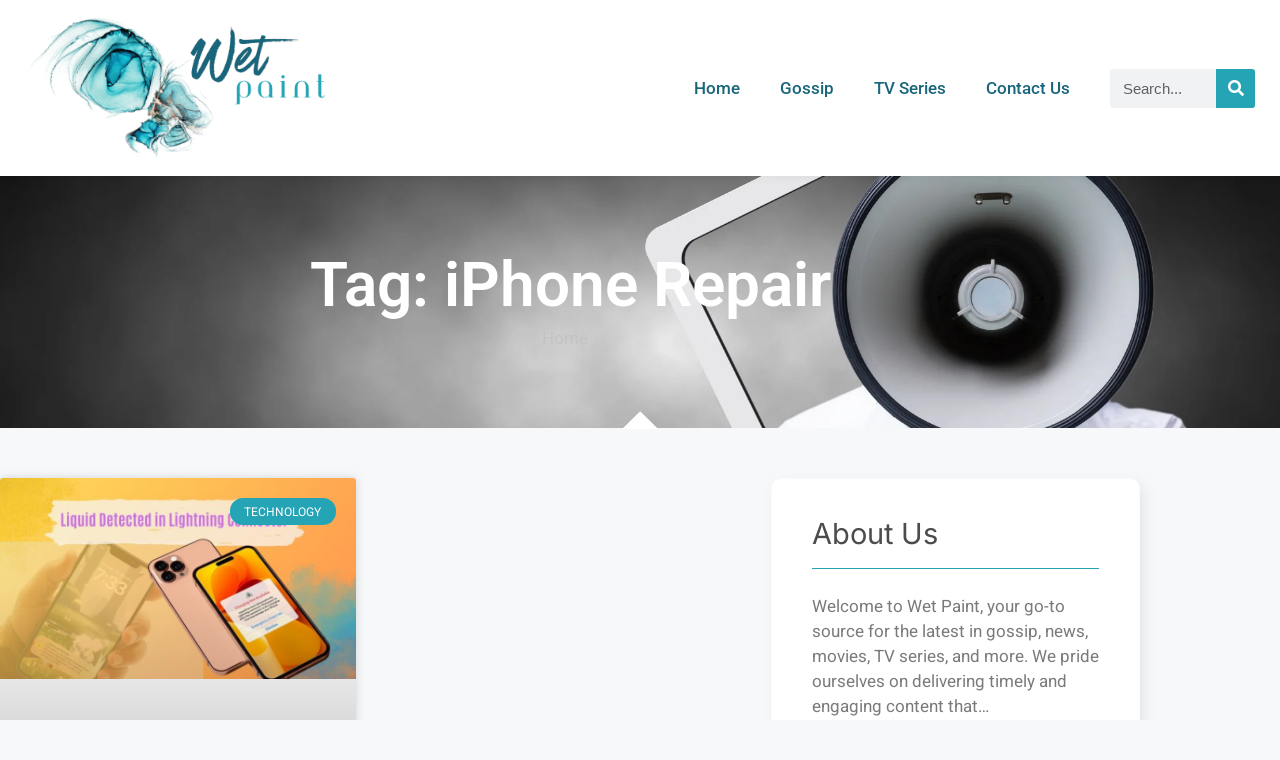

--- FILE ---
content_type: text/css; charset=utf-8
request_url: https://www.wetpaint.com/wp-content/uploads/elementor/css/post-2574.css?ver=1759286001
body_size: 1336
content:
.elementor-2574 .elementor-element.elementor-element-372bbd43 > .elementor-container{max-width:515px;}.elementor-2574 .elementor-element.elementor-element-372bbd43{transition:background 0.3s, border 0.3s, border-radius 0.3s, box-shadow 0.3s;margin-top:0%;margin-bottom:0%;padding:0% 40% 0% 0%;z-index:5;}.elementor-2574 .elementor-element.elementor-element-372bbd43 > .elementor-background-overlay{transition:background 0.3s, border-radius 0.3s, opacity 0.3s;}.elementor-2574 .elementor-element.elementor-element-487cdcd8:not(.elementor-motion-effects-element-type-background) > .elementor-widget-wrap, .elementor-2574 .elementor-element.elementor-element-487cdcd8 > .elementor-widget-wrap > .elementor-motion-effects-container > .elementor-motion-effects-layer{background-color:#FFFFFF;}.elementor-2574 .elementor-element.elementor-element-487cdcd8 > .elementor-element-populated, .elementor-2574 .elementor-element.elementor-element-487cdcd8 > .elementor-element-populated > .elementor-background-overlay, .elementor-2574 .elementor-element.elementor-element-487cdcd8 > .elementor-background-slideshow{border-radius:10px 10px 10px 10px;}.elementor-2574 .elementor-element.elementor-element-487cdcd8 > .elementor-element-populated{box-shadow:5px 5px 15px 0px rgba(0, 0, 0, 0.25);transition:background 0.3s, border 0.3s, border-radius 0.3s, box-shadow 0.3s;padding:0px 0px 0px 0px;}.elementor-2574 .elementor-element.elementor-element-487cdcd8 > .elementor-element-populated > .elementor-background-overlay{transition:background 0.3s, border-radius 0.3s, opacity 0.3s;}.elementor-2574 .elementor-element.elementor-element-90a802 > .elementor-container{max-width:1300px;}.elementor-bc-flex-widget .elementor-2574 .elementor-element.elementor-element-451e2894.elementor-column .elementor-widget-wrap{align-items:center;}.elementor-2574 .elementor-element.elementor-element-451e2894.elementor-column.elementor-element[data-element_type="column"] > .elementor-widget-wrap.elementor-element-populated{align-content:center;align-items:center;}.elementor-2574 .elementor-element.elementor-element-451e2894 > .elementor-element-populated{padding:0px 0px 0px 0px;}.elementor-widget-theme-site-logo .widget-image-caption{color:var( --e-global-color-text );}.elementor-2574 .elementor-element.elementor-element-3084b08a > .elementor-background-overlay{background-color:transparent;background-image:linear-gradient(318deg, #115058 41%, #25A4B5 80%);opacity:1;mix-blend-mode:multiply;transition:background 0.3s, border-radius 0.3s, opacity 0.3s;}.elementor-2574 .elementor-element.elementor-element-3084b08a{transition:background 0.3s, border 0.3s, border-radius 0.3s, box-shadow 0.3s;margin-top:-102px;margin-bottom:-102px;padding:9% 0% 5% 0%;}.elementor-2574 .elementor-element.elementor-element-3a126dcc > .elementor-element-populated{padding:0px 0px 0px 0px;}.elementor-2574 .elementor-element.elementor-element-332473a6 > .elementor-container > .elementor-column > .elementor-widget-wrap{align-content:center;align-items:center;}.elementor-2574 .elementor-element.elementor-element-332473a6{border-style:solid;border-width:1px 0px 0px 0px;border-color:#FFFFFF4A;padding:20px 0px 20px 0px;}.elementor-bc-flex-widget .elementor-2574 .elementor-element.elementor-element-59c30215.elementor-column .elementor-widget-wrap{align-items:center;}.elementor-2574 .elementor-element.elementor-element-59c30215.elementor-column.elementor-element[data-element_type="column"] > .elementor-widget-wrap.elementor-element-populated{align-content:center;align-items:center;}.elementor-2574 .elementor-element.elementor-element-59c30215 > .elementor-widget-wrap > .elementor-widget:not(.elementor-widget__width-auto):not(.elementor-widget__width-initial):not(:last-child):not(.elementor-absolute){margin-bottom:0px;}.elementor-2574 .elementor-element.elementor-element-59c30215 > .elementor-element-populated{padding:0px 0px 0px 0px;}.elementor-2574 .elementor-element.elementor-element-23d3e39{--display:flex;--flex-direction:row;--container-widget-width:calc( ( 1 - var( --container-widget-flex-grow ) ) * 100% );--container-widget-height:100%;--container-widget-flex-grow:1;--container-widget-align-self:stretch;--flex-wrap-mobile:wrap;--justify-content:center;--align-items:center;--gap:10px 10px;--row-gap:10px;--column-gap:10px;--margin-top:10px;--margin-bottom:15px;--margin-left:0px;--margin-right:0px;--padding-top:0px;--padding-bottom:0px;--padding-left:0px;--padding-right:0px;}.elementor-2574 .elementor-element.elementor-element-baf7f98{--display:flex;--margin-top:0px;--margin-bottom:0px;--margin-left:0px;--margin-right:0px;--padding-top:0px;--padding-bottom:0px;--padding-left:0px;--padding-right:0px;}.elementor-widget-text-editor{color:var( --e-global-color-text );}.elementor-widget-text-editor.elementor-drop-cap-view-stacked .elementor-drop-cap{background-color:var( --e-global-color-primary );}.elementor-widget-text-editor.elementor-drop-cap-view-framed .elementor-drop-cap, .elementor-widget-text-editor.elementor-drop-cap-view-default .elementor-drop-cap{color:var( --e-global-color-primary );border-color:var( --e-global-color-primary );}.elementor-2574 .elementor-element.elementor-element-fe0e90c > .elementor-widget-container{margin:0px 0px -15px 0px;}.elementor-2574 .elementor-element.elementor-element-fe0e90c{text-align:left;font-family:"Roboto", Sans-serif;font-size:19px;font-weight:400;color:#FFFFFF;}.elementor-2574 .elementor-element.elementor-element-2f6186d{--display:flex;--gap:0px 0px;--row-gap:0px;--column-gap:0px;--margin-top:-15px;--margin-bottom:0px;--margin-left:0px;--margin-right:0px;--padding-top:0px;--padding-bottom:0px;--padding-left:0px;--padding-right:0px;}.elementor-widget-nav-menu .elementor-nav-menu--main .elementor-item{color:var( --e-global-color-text );fill:var( --e-global-color-text );}.elementor-widget-nav-menu .elementor-nav-menu--main .elementor-item:hover,
					.elementor-widget-nav-menu .elementor-nav-menu--main .elementor-item.elementor-item-active,
					.elementor-widget-nav-menu .elementor-nav-menu--main .elementor-item.highlighted,
					.elementor-widget-nav-menu .elementor-nav-menu--main .elementor-item:focus{color:var( --e-global-color-accent );fill:var( --e-global-color-accent );}.elementor-widget-nav-menu .elementor-nav-menu--main:not(.e--pointer-framed) .elementor-item:before,
					.elementor-widget-nav-menu .elementor-nav-menu--main:not(.e--pointer-framed) .elementor-item:after{background-color:var( --e-global-color-accent );}.elementor-widget-nav-menu .e--pointer-framed .elementor-item:before,
					.elementor-widget-nav-menu .e--pointer-framed .elementor-item:after{border-color:var( --e-global-color-accent );}.elementor-widget-nav-menu{--e-nav-menu-divider-color:var( --e-global-color-text );}.elementor-2574 .elementor-element.elementor-element-615965b .elementor-nav-menu .elementor-item{font-size:16px;letter-spacing:0px;word-spacing:0px;}.elementor-2574 .elementor-element.elementor-element-615965b .elementor-nav-menu--main .elementor-item{color:#FFFFFF;fill:#FFFFFF;}.elementor-2574 .elementor-element.elementor-element-615965b .elementor-nav-menu--main .elementor-item:hover,
					.elementor-2574 .elementor-element.elementor-element-615965b .elementor-nav-menu--main .elementor-item.elementor-item-active,
					.elementor-2574 .elementor-element.elementor-element-615965b .elementor-nav-menu--main .elementor-item.highlighted,
					.elementor-2574 .elementor-element.elementor-element-615965b .elementor-nav-menu--main .elementor-item:focus{color:#36D4E9;fill:#36D4E9;}.elementor-2574 .elementor-element.elementor-element-615965b .elementor-nav-menu--main:not(.e--pointer-framed) .elementor-item:before,
					.elementor-2574 .elementor-element.elementor-element-615965b .elementor-nav-menu--main:not(.e--pointer-framed) .elementor-item:after{background-color:#19657B;}.elementor-2574 .elementor-element.elementor-element-615965b .e--pointer-framed .elementor-item:before,
					.elementor-2574 .elementor-element.elementor-element-615965b .e--pointer-framed .elementor-item:after{border-color:#19657B;}.elementor-2574 .elementor-element.elementor-element-615965b .elementor-nav-menu--main .elementor-item.elementor-item-active{color:#36D4E9;}.elementor-2574 .elementor-element.elementor-element-615965b .e--pointer-framed .elementor-item:before{border-width:0px;}.elementor-2574 .elementor-element.elementor-element-615965b .e--pointer-framed.e--animation-draw .elementor-item:before{border-width:0 0 0px 0px;}.elementor-2574 .elementor-element.elementor-element-615965b .e--pointer-framed.e--animation-draw .elementor-item:after{border-width:0px 0px 0 0;}.elementor-2574 .elementor-element.elementor-element-615965b .e--pointer-framed.e--animation-corners .elementor-item:before{border-width:0px 0 0 0px;}.elementor-2574 .elementor-element.elementor-element-615965b .e--pointer-framed.e--animation-corners .elementor-item:after{border-width:0 0px 0px 0;}.elementor-2574 .elementor-element.elementor-element-615965b .e--pointer-underline .elementor-item:after,
					 .elementor-2574 .elementor-element.elementor-element-615965b .e--pointer-overline .elementor-item:before,
					 .elementor-2574 .elementor-element.elementor-element-615965b .e--pointer-double-line .elementor-item:before,
					 .elementor-2574 .elementor-element.elementor-element-615965b .e--pointer-double-line .elementor-item:after{height:0px;}.elementor-2574 .elementor-element.elementor-element-f1da586{--display:flex;--flex-direction:row;--container-widget-width:calc( ( 1 - var( --container-widget-flex-grow ) ) * 100% );--container-widget-height:100%;--container-widget-flex-grow:1;--container-widget-align-self:stretch;--flex-wrap-mobile:wrap;--justify-content:center;--align-items:center;--gap:10px 10px;--row-gap:10px;--column-gap:10px;--margin-top:10px;--margin-bottom:15px;--margin-left:0px;--margin-right:0px;--padding-top:0px;--padding-bottom:0px;--padding-left:0px;--padding-right:0px;}.elementor-2574 .elementor-element.elementor-element-703cd24{--display:flex;--margin-top:0px;--margin-bottom:0px;--margin-left:0px;--margin-right:0px;--padding-top:0px;--padding-bottom:0px;--padding-left:0px;--padding-right:0px;}.elementor-2574 .elementor-element.elementor-element-99fca83 > .elementor-widget-container{margin:0px 0px -15px 0px;}.elementor-2574 .elementor-element.elementor-element-99fca83{text-align:center;font-family:"Roboto", Sans-serif;font-size:19px;font-weight:400;color:#FFFFFF;}.elementor-2574 .elementor-element.elementor-element-55d36ea4 > .elementor-widget-container{padding:2% 0% 0% 0%;border-style:solid;border-width:1px 0px 0px 0px;border-color:#FFFFFF47;}.elementor-2574 .elementor-element.elementor-element-55d36ea4{text-align:left;font-family:"Roboto", Sans-serif;font-size:15px;font-weight:400;color:#FFFFFFBD;}.elementor-theme-builder-content-area{height:400px;}.elementor-location-header:before, .elementor-location-footer:before{content:"";display:table;clear:both;}@media(min-width:768px){.elementor-2574 .elementor-element.elementor-element-baf7f98{--width:20%;}.elementor-2574 .elementor-element.elementor-element-2f6186d{--width:100%;}.elementor-2574 .elementor-element.elementor-element-703cd24{--width:51%;}}@media(max-width:1024px){.elementor-2574 .elementor-element.elementor-element-372bbd43{padding:0px 30px 0px 30px;}.elementor-2574 .elementor-element.elementor-element-451e2894 > .elementor-element-populated{padding:0px 70px 0px 70px;}.elementor-2574 .elementor-element.elementor-element-3084b08a{padding:149px 30px 140px 30px;}.elementor-bc-flex-widget .elementor-2574 .elementor-element.elementor-element-3a126dcc.elementor-column .elementor-widget-wrap{align-items:center;}.elementor-2574 .elementor-element.elementor-element-3a126dcc.elementor-column.elementor-element[data-element_type="column"] > .elementor-widget-wrap.elementor-element-populated{align-content:center;align-items:center;}.elementor-2574 .elementor-element.elementor-element-3a126dcc.elementor-column > .elementor-widget-wrap{justify-content:center;}.elementor-2574 .elementor-element.elementor-element-23d3e39{--margin-top:0px;--margin-bottom:00px;--margin-left:0px;--margin-right:0px;}.elementor-2574 .elementor-element.elementor-element-baf7f98{--margin-top:0px;--margin-bottom:84px;--margin-left:0px;--margin-right:0px;}.elementor-2574 .elementor-element.elementor-element-fe0e90c > .elementor-widget-container{margin:0px 0px -15px 0px;}.elementor-2574 .elementor-element.elementor-element-fe0e90c{text-align:left;}.elementor-2574 .elementor-element.elementor-element-2f6186d{--margin-top:0px;--margin-bottom:48px;--margin-left:0px;--margin-right:0px;}.elementor-2574 .elementor-element.elementor-element-f1da586{--margin-top:0px;--margin-bottom:00px;--margin-left:0px;--margin-right:0px;}.elementor-2574 .elementor-element.elementor-element-703cd24{--margin-top:0px;--margin-bottom:84px;--margin-left:0px;--margin-right:0px;}.elementor-2574 .elementor-element.elementor-element-99fca83 > .elementor-widget-container{margin:0px 0px -15px 0px;}.elementor-2574 .elementor-element.elementor-element-99fca83{text-align:left;}}@media(max-width:767px){.elementor-2574 .elementor-element.elementor-element-372bbd43{padding:0px 10px 0px 10px;}.elementor-2574 .elementor-element.elementor-element-487cdcd8 > .elementor-element-populated{padding:30px 30px 30px 30px;}.elementor-2574 .elementor-element.elementor-element-451e2894 > .elementor-element-populated{padding:0px 0px 0px 0px;}.elementor-2574 .elementor-element.elementor-element-3084b08a{padding:164px 20px 40px 20px;}.elementor-2574 .elementor-element.elementor-element-332473a6{margin-top:-31px;margin-bottom:0px;padding:0px 0px 0px 0px;}.elementor-2574 .elementor-element.elementor-element-59c30215 > .elementor-element-populated{padding:0px 0px 15px 0px;}.elementor-2574 .elementor-element.elementor-element-23d3e39{--margin-top:0px;--margin-bottom:-26px;--margin-left:0px;--margin-right:0px;--padding-top:16px;--padding-bottom:0px;--padding-left:0px;--padding-right:0px;}.elementor-2574 .elementor-element.elementor-element-baf7f98{--margin-top:0px;--margin-bottom:5px;--margin-left:0px;--margin-right:0px;}.elementor-2574 .elementor-element.elementor-element-fe0e90c{text-align:center;}.elementor-2574 .elementor-element.elementor-element-2f6186d{--justify-content:center;--align-items:center;--container-widget-width:calc( ( 1 - var( --container-widget-flex-grow ) ) * 100% );--margin-top:0px;--margin-bottom:50px;--margin-left:0px;--margin-right:0px;}.elementor-2574 .elementor-element.elementor-element-615965b .elementor-nav-menu--main .elementor-item{padding-left:8px;padding-right:8px;padding-top:6px;padding-bottom:6px;}.elementor-2574 .elementor-element.elementor-element-f1da586{--margin-top:0px;--margin-bottom:-26px;--margin-left:0px;--margin-right:0px;--padding-top:16px;--padding-bottom:0px;--padding-left:0px;--padding-right:0px;}.elementor-2574 .elementor-element.elementor-element-703cd24{--margin-top:0px;--margin-bottom:5px;--margin-left:0px;--margin-right:0px;}.elementor-2574 .elementor-element.elementor-element-99fca83{text-align:center;}.elementor-2574 .elementor-element.elementor-element-55d36ea4 > .elementor-widget-container{margin:0px 0px 0px 0px;padding:6% 0% 0% 0%;border-width:1px 0px 0px 0px;border-radius:0px 0px 0px 0px;}.elementor-2574 .elementor-element.elementor-element-55d36ea4{text-align:center;}}@media(max-width:1024px) and (min-width:768px){.elementor-2574 .elementor-element.elementor-element-451e2894{width:100%;}.elementor-2574 .elementor-element.elementor-element-baf7f98{--width:40%;}.elementor-2574 .elementor-element.elementor-element-2f6186d{--width:60%;}.elementor-2574 .elementor-element.elementor-element-703cd24{--width:40%;}}

--- FILE ---
content_type: text/css; charset=utf-8
request_url: https://www.wetpaint.com/wp-content/uploads/elementor/css/post-2638.css?ver=1759286002
body_size: 2288
content:
.elementor-2638 .elementor-element.elementor-element-323f2c01:not(.elementor-motion-effects-element-type-background), .elementor-2638 .elementor-element.elementor-element-323f2c01 > .elementor-motion-effects-container > .elementor-motion-effects-layer{background-image:url("https://www.wetpaint.com/wp-content/uploads/2023/11/Wetpaint-hero-image.webp");background-position:0px -252px;background-repeat:no-repeat;background-size:cover;}.elementor-2638 .elementor-element.elementor-element-323f2c01 > .elementor-background-overlay{background-color:transparent;background-image:linear-gradient(318deg, #00292E 37%, #25A4B5 100%);opacity:0.89;transition:background 0.3s, border-radius 0.3s, opacity 0.3s;}.elementor-2638 .elementor-element.elementor-element-323f2c01 > .elementor-container{min-height:35vh;}.elementor-2638 .elementor-element.elementor-element-323f2c01{transition:background 0.3s, border 0.3s, border-radius 0.3s, box-shadow 0.3s;padding:0px 0px 0px 0px;}.elementor-2638 .elementor-element.elementor-element-5d2f219a > .elementor-element-populated{padding:0px 0px 0px 0px;}.elementor-widget-theme-archive-title .elementor-heading-title{color:var( --e-global-color-primary );}.elementor-2638 .elementor-element.elementor-element-364f74d1 > .elementor-widget-container{margin:0px 0px -10px 0px;}.elementor-2638 .elementor-element.elementor-element-364f74d1{text-align:center;}.elementor-2638 .elementor-element.elementor-element-364f74d1 .elementor-heading-title{font-family:"Roboto", Sans-serif;font-size:62px;font-weight:600;color:#FFFFFF;}.elementor-widget-icon-list .elementor-icon-list-item:not(:last-child):after{border-color:var( --e-global-color-text );}.elementor-widget-icon-list .elementor-icon-list-icon i{color:var( --e-global-color-primary );}.elementor-widget-icon-list .elementor-icon-list-icon svg{fill:var( --e-global-color-primary );}.elementor-widget-icon-list .elementor-icon-list-text{color:var( --e-global-color-secondary );}.elementor-2638 .elementor-element.elementor-element-4080a507 > .elementor-widget-container{margin:0px 0px 0px -10px;}.elementor-2638 .elementor-element.elementor-element-4080a507 .elementor-icon-list-items:not(.elementor-inline-items) .elementor-icon-list-item:not(:last-child){padding-block-end:calc(10px/2);}.elementor-2638 .elementor-element.elementor-element-4080a507 .elementor-icon-list-items:not(.elementor-inline-items) .elementor-icon-list-item:not(:first-child){margin-block-start:calc(10px/2);}.elementor-2638 .elementor-element.elementor-element-4080a507 .elementor-icon-list-items.elementor-inline-items .elementor-icon-list-item{margin-inline:calc(10px/2);}.elementor-2638 .elementor-element.elementor-element-4080a507 .elementor-icon-list-items.elementor-inline-items{margin-inline:calc(-10px/2);}.elementor-2638 .elementor-element.elementor-element-4080a507 .elementor-icon-list-items.elementor-inline-items .elementor-icon-list-item:after{inset-inline-end:calc(-10px/2);}.elementor-2638 .elementor-element.elementor-element-4080a507 .elementor-icon-list-icon i{color:#25A4B5;transition:color 0.3s;}.elementor-2638 .elementor-element.elementor-element-4080a507 .elementor-icon-list-icon svg{fill:#25A4B5;transition:fill 0.3s;}.elementor-2638 .elementor-element.elementor-element-4080a507{--e-icon-list-icon-size:15px;--icon-vertical-offset:0px;}.elementor-2638 .elementor-element.elementor-element-4080a507 .elementor-icon-list-icon{padding-inline-end:10px;}.elementor-2638 .elementor-element.elementor-element-4080a507 .elementor-icon-list-text{color:#C3C3C3;transition:color 0.3s;}.elementor-2638 .elementor-element.elementor-element-4080a507 .elementor-icon-list-item:hover .elementor-icon-list-text{color:#25A4B5;}.elementor-2638 .elementor-element.elementor-element-194fb45c{margin-top:0px;margin-bottom:0px;padding:50px 0px 50px 0px;}.elementor-2638 .elementor-element.elementor-element-250a15ac > .elementor-element-populated{margin:0px 0px 0px 0px;--e-column-margin-right:0px;--e-column-margin-left:0px;padding:0px 0px 0px 0px;}.elementor-widget-archive-posts .elementor-button{background-color:var( --e-global-color-accent );}.elementor-widget-archive-posts .elementor-post__title, .elementor-widget-archive-posts .elementor-post__title a{color:var( --e-global-color-secondary );}.elementor-widget-archive-posts .elementor-post__read-more{color:var( --e-global-color-accent );}.elementor-widget-archive-posts .elementor-post__card .elementor-post__badge{background-color:var( --e-global-color-accent );}.elementor-widget-archive-posts .elementor-posts-nothing-found{color:var( --e-global-color-text );}.elementor-2638 .elementor-element.elementor-element-3d67461c{--grid-row-gap:35px;--grid-column-gap:30px;}.elementor-2638 .elementor-element.elementor-element-3d67461c .elementor-posts-container .elementor-post__thumbnail{padding-bottom:calc( 0.66 * 100% );}.elementor-2638 .elementor-element.elementor-element-3d67461c:after{content:"0.66";}.elementor-2638 .elementor-element.elementor-element-3d67461c .elementor-post__thumbnail__link{width:100%;}.elementor-2638 .elementor-element.elementor-element-3d67461c .elementor-post__meta-data span + span:before{content:"•";}.elementor-2638 .elementor-element.elementor-element-3d67461c .elementor-post__text{margin-top:20px;}.elementor-2638 .elementor-element.elementor-element-3d67461c .elementor-post__badge{right:0;}.elementor-2638 .elementor-element.elementor-element-3d67461c .elementor-post__card .elementor-post__badge{background-color:#25A4B5;margin:20px;}.elementor-2638 .elementor-element.elementor-element-3d67461c .elementor-pagination{text-align:center;margin-top:26px;}body:not(.rtl) .elementor-2638 .elementor-element.elementor-element-3d67461c .elementor-pagination .page-numbers:not(:first-child){margin-left:calc( 10px/2 );}body:not(.rtl) .elementor-2638 .elementor-element.elementor-element-3d67461c .elementor-pagination .page-numbers:not(:last-child){margin-right:calc( 10px/2 );}body.rtl .elementor-2638 .elementor-element.elementor-element-3d67461c .elementor-pagination .page-numbers:not(:first-child){margin-right:calc( 10px/2 );}body.rtl .elementor-2638 .elementor-element.elementor-element-3d67461c .elementor-pagination .page-numbers:not(:last-child){margin-left:calc( 10px/2 );}.elementor-2638 .elementor-element.elementor-element-6b32a392 > .elementor-element-populated{padding:0px 0px 0px 30px;}.elementor-2638 .elementor-element.elementor-element-5cd1955c:not(.elementor-motion-effects-element-type-background), .elementor-2638 .elementor-element.elementor-element-5cd1955c > .elementor-motion-effects-container > .elementor-motion-effects-layer{background-color:#FFFFFF;}.elementor-2638 .elementor-element.elementor-element-5cd1955c{border-style:solid;border-width:1px 1px 1px 1px;border-color:#FBFBFB;box-shadow:5px 5px 15px 0px rgba(0, 0, 0, 0.07);transition:background 0.3s, border 0.3s, border-radius 0.3s, box-shadow 0.3s;margin-top:0px;margin-bottom:20px;padding:30px 30px 30px 30px;}.elementor-2638 .elementor-element.elementor-element-5cd1955c, .elementor-2638 .elementor-element.elementor-element-5cd1955c > .elementor-background-overlay{border-radius:10px 10px 10px 10px;}.elementor-2638 .elementor-element.elementor-element-5cd1955c:hover{border-style:solid;border-width:1px 1px 1px 1px;border-color:var( --e-global-color-secondary );}.elementor-2638 .elementor-element.elementor-element-5cd1955c > .elementor-background-overlay{transition:background 0.3s, border-radius 0.3s, opacity 0.3s;}.elementor-widget-heading .elementor-heading-title{color:var( --e-global-color-primary );}.elementor-2638 .elementor-element.elementor-element-c1aea56 .elementor-heading-title{font-family:var( --e-global-typography-secondary-font-family ), Sans-serif;font-weight:var( --e-global-typography-secondary-font-weight );color:#4C4C4C;}.elementor-widget-divider{--divider-color:var( --e-global-color-secondary );}.elementor-widget-divider .elementor-divider__text{color:var( --e-global-color-secondary );}.elementor-widget-divider.elementor-view-stacked .elementor-icon{background-color:var( --e-global-color-secondary );}.elementor-widget-divider.elementor-view-framed .elementor-icon, .elementor-widget-divider.elementor-view-default .elementor-icon{color:var( --e-global-color-secondary );border-color:var( --e-global-color-secondary );}.elementor-widget-divider.elementor-view-framed .elementor-icon, .elementor-widget-divider.elementor-view-default .elementor-icon svg{fill:var( --e-global-color-secondary );}.elementor-2638 .elementor-element.elementor-element-103959f{--divider-border-style:solid;--divider-color:#25A4B5;--divider-border-width:1px;}.elementor-2638 .elementor-element.elementor-element-103959f > .elementor-widget-container{margin:-15px 0px -10px 0px;}.elementor-2638 .elementor-element.elementor-element-103959f .elementor-divider-separator{width:100%;}.elementor-2638 .elementor-element.elementor-element-103959f .elementor-divider{padding-block-start:15px;padding-block-end:15px;}.elementor-widget-text-editor{color:var( --e-global-color-text );}.elementor-widget-text-editor.elementor-drop-cap-view-stacked .elementor-drop-cap{background-color:var( --e-global-color-primary );}.elementor-widget-text-editor.elementor-drop-cap-view-framed .elementor-drop-cap, .elementor-widget-text-editor.elementor-drop-cap-view-default .elementor-drop-cap{color:var( --e-global-color-primary );border-color:var( --e-global-color-primary );}.elementor-2638 .elementor-element.elementor-element-d5f1700 > .elementor-widget-container{margin:0px 0px -10px 0px;}.elementor-2638 .elementor-element.elementor-element-d5f1700{color:var( --e-global-color-text );}.elementor-widget-button .elementor-button{background-color:var( --e-global-color-accent );}.elementor-2638 .elementor-element.elementor-element-f41bdc6 .elementor-button{background-color:#25A4B5;font-family:var( --e-global-typography-accent-font-family ), Sans-serif;font-weight:var( --e-global-typography-accent-font-weight );fill:#FFFFFF;color:#FFFFFF;border-style:solid;border-width:0px 0px 0px 0px;border-color:var( --e-global-color-secondary );border-radius:200px 200px 200px 200px;padding:13px 30px 13px 30px;}.elementor-2638 .elementor-element.elementor-element-f41bdc6 .elementor-button:hover, .elementor-2638 .elementor-element.elementor-element-f41bdc6 .elementor-button:focus{background-color:#19657B;color:#FFFFFF;border-color:#19657B;}.elementor-2638 .elementor-element.elementor-element-f41bdc6 > .elementor-widget-container{margin:0px 0px 0px 0px;}.elementor-2638 .elementor-element.elementor-element-f41bdc6 .elementor-button:hover svg, .elementor-2638 .elementor-element.elementor-element-f41bdc6 .elementor-button:focus svg{fill:#FFFFFF;}.elementor-2638 .elementor-element.elementor-element-2190b925:not(.elementor-motion-effects-element-type-background), .elementor-2638 .elementor-element.elementor-element-2190b925 > .elementor-motion-effects-container > .elementor-motion-effects-layer{background-color:#FFFFFF;}.elementor-2638 .elementor-element.elementor-element-2190b925{border-style:solid;border-width:1px 1px 1px 1px;border-color:#FBFBFB;box-shadow:5px 5px 15px 0px rgba(0, 0, 0, 0.07);transition:background 0.3s, border 0.3s, border-radius 0.3s, box-shadow 0.3s;margin-top:0px;margin-bottom:20px;padding:30px 30px 30px 30px;}.elementor-2638 .elementor-element.elementor-element-2190b925, .elementor-2638 .elementor-element.elementor-element-2190b925 > .elementor-background-overlay{border-radius:10px 10px 10px 10px;}.elementor-2638 .elementor-element.elementor-element-2190b925:hover{border-style:solid;border-width:1px 1px 1px 1px;border-color:var( --e-global-color-secondary );}.elementor-2638 .elementor-element.elementor-element-2190b925 > .elementor-background-overlay{transition:background 0.3s, border-radius 0.3s, opacity 0.3s;}.elementor-widget-search-form .elementor-search-form__input,
					.elementor-widget-search-form .elementor-search-form__icon,
					.elementor-widget-search-form .elementor-lightbox .dialog-lightbox-close-button,
					.elementor-widget-search-form .elementor-lightbox .dialog-lightbox-close-button:hover,
					.elementor-widget-search-form.elementor-search-form--skin-full_screen input[type="search"].elementor-search-form__input{color:var( --e-global-color-text );fill:var( --e-global-color-text );}.elementor-widget-search-form .elementor-search-form__submit{background-color:var( --e-global-color-secondary );}.elementor-2638 .elementor-element.elementor-element-59f462c8 .elementor-search-form__container{min-height:50px;}.elementor-2638 .elementor-element.elementor-element-59f462c8 .elementor-search-form__submit{min-width:50px;background-color:#25A4B5;}body:not(.rtl) .elementor-2638 .elementor-element.elementor-element-59f462c8 .elementor-search-form__icon{padding-left:calc(50px / 3);}body.rtl .elementor-2638 .elementor-element.elementor-element-59f462c8 .elementor-search-form__icon{padding-right:calc(50px / 3);}.elementor-2638 .elementor-element.elementor-element-59f462c8 .elementor-search-form__input, .elementor-2638 .elementor-element.elementor-element-59f462c8.elementor-search-form--button-type-text .elementor-search-form__submit{padding-left:calc(50px / 3);padding-right:calc(50px / 3);}.elementor-2638 .elementor-element.elementor-element-59f462c8:not(.elementor-search-form--skin-full_screen) .elementor-search-form__container{border-radius:3px;}.elementor-2638 .elementor-element.elementor-element-59f462c8.elementor-search-form--skin-full_screen input[type="search"].elementor-search-form__input{border-radius:3px;}.elementor-2638 .elementor-element.elementor-element-d421a0a:not(.elementor-motion-effects-element-type-background), .elementor-2638 .elementor-element.elementor-element-d421a0a > .elementor-motion-effects-container > .elementor-motion-effects-layer{background-color:#FFFFFF;}.elementor-2638 .elementor-element.elementor-element-d421a0a{border-style:solid;border-width:1px 1px 1px 1px;border-color:#FBFBFB;box-shadow:5px 5px 15px 0px rgba(0, 0, 0, 0.07);transition:background 0.3s, border 0.3s, border-radius 0.3s, box-shadow 0.3s;margin-top:0px;margin-bottom:20px;padding:30px 30px 30px 30px;}.elementor-2638 .elementor-element.elementor-element-d421a0a, .elementor-2638 .elementor-element.elementor-element-d421a0a > .elementor-background-overlay{border-radius:10px 10px 10px 10px;}.elementor-2638 .elementor-element.elementor-element-d421a0a:hover{border-style:solid;border-width:1px 1px 1px 1px;border-color:var( --e-global-color-secondary );}.elementor-2638 .elementor-element.elementor-element-d421a0a > .elementor-background-overlay{transition:background 0.3s, border-radius 0.3s, opacity 0.3s;}.elementor-2638 .elementor-element.elementor-element-3e03b358 .elementor-heading-title{font-family:var( --e-global-typography-secondary-font-family ), Sans-serif;font-weight:var( --e-global-typography-secondary-font-weight );color:#4C4C4C;}.elementor-2638 .elementor-element.elementor-element-754311c9{--divider-border-style:solid;--divider-color:#25A4B5;--divider-border-width:1px;}.elementor-2638 .elementor-element.elementor-element-754311c9 > .elementor-widget-container{margin:-15px 0px -10px 0px;}.elementor-2638 .elementor-element.elementor-element-754311c9 .elementor-divider-separator{width:100%;}.elementor-2638 .elementor-element.elementor-element-754311c9 .elementor-divider{padding-block-start:15px;padding-block-end:15px;}.elementor-widget-posts .elementor-button{background-color:var( --e-global-color-accent );}.elementor-widget-posts .elementor-post__title, .elementor-widget-posts .elementor-post__title a{color:var( --e-global-color-secondary );}.elementor-widget-posts .elementor-post__read-more{color:var( --e-global-color-accent );}.elementor-widget-posts .elementor-post__card .elementor-post__badge{background-color:var( --e-global-color-accent );}.elementor-2638 .elementor-element.elementor-element-26cd7dee{--grid-row-gap:35px;--grid-column-gap:30px;}.elementor-2638 .elementor-element.elementor-element-26cd7dee .elementor-posts-container .elementor-post__thumbnail{padding-bottom:calc( 0.66 * 100% );}.elementor-2638 .elementor-element.elementor-element-26cd7dee:after{content:"0.66";}.elementor-2638 .elementor-element.elementor-element-26cd7dee .elementor-post__thumbnail__link{width:100%;}.elementor-2638 .elementor-element.elementor-element-26cd7dee.elementor-posts--thumbnail-left .elementor-post__thumbnail__link{margin-right:20px;}.elementor-2638 .elementor-element.elementor-element-26cd7dee.elementor-posts--thumbnail-right .elementor-post__thumbnail__link{margin-left:20px;}.elementor-2638 .elementor-element.elementor-element-26cd7dee.elementor-posts--thumbnail-top .elementor-post__thumbnail__link{margin-bottom:20px;}.elementor-2638 .elementor-element.elementor-element-26cd7dee .elementor-post:hover .elementor-post__thumbnail img{filter:brightness( 82% ) contrast( 100% ) saturate( 100% ) blur( 0px ) hue-rotate( 0deg );}.elementor-2638 .elementor-element.elementor-element-293d9c8d:not(.elementor-motion-effects-element-type-background), .elementor-2638 .elementor-element.elementor-element-293d9c8d > .elementor-motion-effects-container > .elementor-motion-effects-layer{background-color:#FFFFFF;}.elementor-2638 .elementor-element.elementor-element-293d9c8d{border-style:solid;border-width:1px 1px 1px 1px;border-color:#FBFBFB;box-shadow:5px 5px 15px 0px rgba(0, 0, 0, 0.07);transition:background 0.3s, border 0.3s, border-radius 0.3s, box-shadow 0.3s;margin-top:0px;margin-bottom:20px;padding:30px 30px 30px 30px;}.elementor-2638 .elementor-element.elementor-element-293d9c8d, .elementor-2638 .elementor-element.elementor-element-293d9c8d > .elementor-background-overlay{border-radius:10px 10px 10px 10px;}.elementor-2638 .elementor-element.elementor-element-293d9c8d:hover{border-style:solid;border-width:1px 1px 1px 1px;border-color:var( --e-global-color-secondary );}.elementor-2638 .elementor-element.elementor-element-293d9c8d > .elementor-background-overlay{transition:background 0.3s, border-radius 0.3s, opacity 0.3s;}.elementor-2638 .elementor-element.elementor-element-a31d7fa .elementor-heading-title{font-family:var( --e-global-typography-secondary-font-family ), Sans-serif;font-weight:var( --e-global-typography-secondary-font-weight );color:#4C4C4C;}.elementor-2638 .elementor-element.elementor-element-37b805e{--divider-border-style:solid;--divider-color:#25A4B5;--divider-border-width:1px;}.elementor-2638 .elementor-element.elementor-element-37b805e > .elementor-widget-container{margin:-15px 0px -10px 0px;}.elementor-2638 .elementor-element.elementor-element-37b805e .elementor-divider-separator{width:100%;}.elementor-2638 .elementor-element.elementor-element-37b805e .elementor-divider{padding-block-start:15px;padding-block-end:15px;}.elementor-widget-nav-menu .elementor-nav-menu--main .elementor-item{color:var( --e-global-color-text );fill:var( --e-global-color-text );}.elementor-widget-nav-menu .elementor-nav-menu--main .elementor-item:hover,
					.elementor-widget-nav-menu .elementor-nav-menu--main .elementor-item.elementor-item-active,
					.elementor-widget-nav-menu .elementor-nav-menu--main .elementor-item.highlighted,
					.elementor-widget-nav-menu .elementor-nav-menu--main .elementor-item:focus{color:var( --e-global-color-accent );fill:var( --e-global-color-accent );}.elementor-widget-nav-menu .elementor-nav-menu--main:not(.e--pointer-framed) .elementor-item:before,
					.elementor-widget-nav-menu .elementor-nav-menu--main:not(.e--pointer-framed) .elementor-item:after{background-color:var( --e-global-color-accent );}.elementor-widget-nav-menu .e--pointer-framed .elementor-item:before,
					.elementor-widget-nav-menu .e--pointer-framed .elementor-item:after{border-color:var( --e-global-color-accent );}.elementor-widget-nav-menu{--e-nav-menu-divider-color:var( --e-global-color-text );}.elementor-2638 .elementor-element.elementor-element-52b43d8 .elementor-nav-menu--main .elementor-item{color:#4C4C4C;fill:#4C4C4C;}.elementor-2638 .elementor-element.elementor-element-52b43d8 .elementor-nav-menu--main .elementor-item:hover,
					.elementor-2638 .elementor-element.elementor-element-52b43d8 .elementor-nav-menu--main .elementor-item.elementor-item-active,
					.elementor-2638 .elementor-element.elementor-element-52b43d8 .elementor-nav-menu--main .elementor-item.highlighted,
					.elementor-2638 .elementor-element.elementor-element-52b43d8 .elementor-nav-menu--main .elementor-item:focus{color:#25A4B5;fill:#25A4B5;}.elementor-2638 .elementor-element.elementor-element-52b43d8 .elementor-nav-menu--main .elementor-item.elementor-item-active{color:#25A4B5;}.elementor-2638 .elementor-element.elementor-element-666eb7cf{--display:flex;--flex-direction:column;--container-widget-width:100%;--container-widget-height:initial;--container-widget-flex-grow:0;--container-widget-align-self:initial;--flex-wrap-mobile:wrap;--margin-top:0em;--margin-bottom:6em;--margin-left:0em;--margin-right:0em;--padding-top:4em;--padding-bottom:4em;--padding-left:0em;--padding-right:0em;}.elementor-2638 .elementor-element.elementor-element-666eb7cf:not(.elementor-motion-effects-element-type-background), .elementor-2638 .elementor-element.elementor-element-666eb7cf > .elementor-motion-effects-container > .elementor-motion-effects-layer{background-color:#F8F5F6;}.elementor-2638 .elementor-element.elementor-element-8348105 > .elementor-widget-container{padding:0em 12em 0em 12em;}.elementor-2638 .elementor-element.elementor-element-8348105{text-align:center;}.elementor-2638 .elementor-element.elementor-element-8348105 .elementor-heading-title{font-family:var( --e-global-typography-primary-font-family ), Sans-serif;font-weight:var( --e-global-typography-primary-font-weight );color:#4C4C4C;}.elementor-2638 .elementor-element.elementor-element-11e900a7{--divider-border-style:solid;--divider-color:#25A4B5;--divider-border-width:1px;}.elementor-2638 .elementor-element.elementor-element-11e900a7 > .elementor-widget-container{padding:0em 0em 0.5em 0em;}.elementor-2638 .elementor-element.elementor-element-11e900a7 .elementor-divider-separator{width:100%;}.elementor-2638 .elementor-element.elementor-element-11e900a7 .elementor-divider{padding-block-start:8px;padding-block-end:8px;}.elementor-2638 .elementor-element.elementor-element-20fe6ad9{--grid-row-gap:35px;--grid-column-gap:30px;}.elementor-2638 .elementor-element.elementor-element-20fe6ad9 .elementor-posts-container .elementor-post__thumbnail{padding-bottom:calc( 0.66 * 100% );}.elementor-2638 .elementor-element.elementor-element-20fe6ad9:after{content:"0.66";}.elementor-2638 .elementor-element.elementor-element-20fe6ad9 .elementor-post__thumbnail__link{width:100%;}.elementor-2638 .elementor-element.elementor-element-20fe6ad9 .elementor-post__meta-data span + span:before{content:"•";}.elementor-2638 .elementor-element.elementor-element-20fe6ad9 .elementor-post__text{margin-top:20px;}.elementor-2638 .elementor-element.elementor-element-20fe6ad9 .elementor-post__badge{right:0;}.elementor-2638 .elementor-element.elementor-element-20fe6ad9 .elementor-post__card .elementor-post__badge{background-color:#CB2E2E;margin:20px;}@media(max-width:1024px){.elementor-2638 .elementor-element.elementor-element-323f2c01:not(.elementor-motion-effects-element-type-background), .elementor-2638 .elementor-element.elementor-element-323f2c01 > .elementor-motion-effects-container > .elementor-motion-effects-layer{background-position:0px 0px;}.elementor-2638 .elementor-element.elementor-element-194fb45c{margin-top:0px;margin-bottom:0px;padding:50px 30px 50px 30px;}.elementor-2638 .elementor-element.elementor-element-250a15ac > .elementor-element-populated{margin:0px 0px 0px 0px;--e-column-margin-right:0px;--e-column-margin-left:0px;padding:0px 0px 70px 0px;}.elementor-2638 .elementor-element.elementor-element-6b32a392 > .elementor-element-populated{padding:0px 0px 0px 0px;}.elementor-2638 .elementor-element.elementor-element-f41bdc6 > .elementor-widget-container{margin:0px 0px 0px 0px;}.elementor-2638 .elementor-element.elementor-element-666eb7cf{--padding-top:2em;--padding-bottom:3em;--padding-left:2em;--padding-right:2em;}}@media(max-width:767px){.elementor-2638 .elementor-element.elementor-element-323f2c01:not(.elementor-motion-effects-element-type-background), .elementor-2638 .elementor-element.elementor-element-323f2c01 > .elementor-motion-effects-container > .elementor-motion-effects-layer{background-image:url("https://www.wetpaint.com/wp-content/uploads/2023/11/Wetpaint-hero-image-mob-e1700824256274.webp");background-position:0px 0px;}.elementor-2638 .elementor-element.elementor-element-364f74d1 > .elementor-widget-container{padding:0px 20px 0px 20px;}.elementor-2638 .elementor-element.elementor-element-364f74d1 .elementor-heading-title{font-size:30px;}.elementor-2638 .elementor-element.elementor-element-194fb45c{margin-top:0px;margin-bottom:0px;padding:30px 20px 50px 20px;}.elementor-2638 .elementor-element.elementor-element-250a15ac > .elementor-element-populated{margin:0px 0px 50px 0px;--e-column-margin-right:0px;--e-column-margin-left:0px;padding:0px 0px 0px 0px;}.elementor-2638 .elementor-element.elementor-element-3d67461c .elementor-posts-container .elementor-post__thumbnail{padding-bottom:calc( 0.5 * 100% );}.elementor-2638 .elementor-element.elementor-element-3d67461c:after{content:"0.5";}.elementor-2638 .elementor-element.elementor-element-3d67461c .elementor-post__thumbnail__link{width:100%;}.elementor-2638 .elementor-element.elementor-element-6b32a392 > .elementor-element-populated{padding:0px 0px 0px 0px;}.elementor-2638 .elementor-element.elementor-element-5cd1955c{padding:20px 20px 20px 20px;}.elementor-2638 .elementor-element.elementor-element-2190b925{padding:20px 20px 20px 20px;}.elementor-2638 .elementor-element.elementor-element-d421a0a{padding:20px 20px 20px 20px;}.elementor-2638 .elementor-element.elementor-element-26cd7dee .elementor-posts-container .elementor-post__thumbnail{padding-bottom:calc( 0.5 * 100% );}.elementor-2638 .elementor-element.elementor-element-26cd7dee:after{content:"0.5";}.elementor-2638 .elementor-element.elementor-element-26cd7dee .elementor-post__thumbnail__link{width:100%;}.elementor-2638 .elementor-element.elementor-element-293d9c8d{padding:20px 20px 20px 20px;}.elementor-2638 .elementor-element.elementor-element-666eb7cf{--padding-top:3em;--padding-bottom:0em;--padding-left:1.5em;--padding-right:1.5em;}.elementor-2638 .elementor-element.elementor-element-8348105 > .elementor-widget-container{padding:0em 0em 0em 0em;}.elementor-2638 .elementor-element.elementor-element-8348105{text-align:center;}.elementor-2638 .elementor-element.elementor-element-11e900a7 > .elementor-widget-container{padding:-1em -1em -1em -1em;}.elementor-2638 .elementor-element.elementor-element-20fe6ad9 .elementor-posts-container .elementor-post__thumbnail{padding-bottom:calc( 0.5 * 100% );}.elementor-2638 .elementor-element.elementor-element-20fe6ad9:after{content:"0.5";}.elementor-2638 .elementor-element.elementor-element-20fe6ad9 .elementor-post__thumbnail__link{width:100%;}}@media(min-width:768px){.elementor-2638 .elementor-element.elementor-element-250a15ac{width:65%;}.elementor-2638 .elementor-element.elementor-element-6b32a392{width:35%;}}@media(max-width:1024px) and (min-width:768px){.elementor-2638 .elementor-element.elementor-element-250a15ac{width:100%;}.elementor-2638 .elementor-element.elementor-element-6b32a392{width:100%;}}